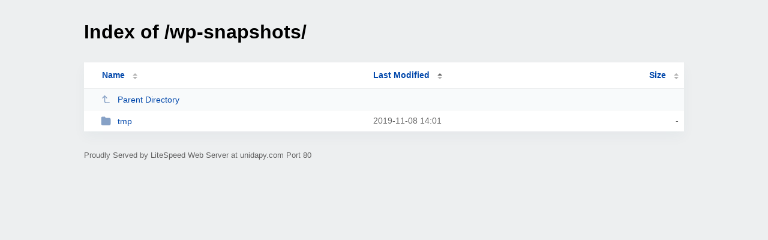

--- FILE ---
content_type: text/html; charset=UTF-8
request_url: http://unidapy.com/wp-snapshots/?MA
body_size: 676
content:
<!DOCTYPE html><html><head><meta http-equiv="Content-type" content="text/html; charset=UTF-8" /><meta name="viewport" content="width=device-width, initial-scale=1.0" /><link rel="stylesheet" href="/_autoindex/assets/css/autoindex.css" /><script src="/_autoindex/assets/js/tablesort.js"></script><script src="/_autoindex/assets/js/tablesort.number.js"></script><title>Index of /wp-snapshots/</title></head>
<body><div class="content"><h1>Index of /wp-snapshots/</h1>
<div id="table-list"><table id="table-content"><thead class="t-header"><tr><th class="colname"><a class="name" href="?NA"  onclick="return false"">Name</a></th><th class="colname" data-sort-method="number" aria-sort="ascending"><a href="?MD"  onclick="return false"">Last Modified</a></th><th class="colname" data-sort-method="number"><a href="?SA"  onclick="return false"">Size</a></th></tr></thead>
<tr data-sort-method="none"><td><a href="/"><img class="icon" src="/_autoindex/assets/icons/corner-left-up.svg" alt="Up">Parent Directory</a></td><td></td><td></td></tr>
<tr><td data-sort="*tmp"><a href="/wp-snapshots/tmp/"><img class="icon" src="/_autoindex/assets/icons/folder-fill.svg" alt="Directory">tmp</a></td><td data-sort="-3560282">2019-11-08 14:01</td><td data-sort="-1">-</td></tr>
</table></div>
<address>Proudly Served by LiteSpeed Web Server at unidapy.com Port 80</address></div><script>new Tablesort(document.getElementById("table-content"));</script></body></html>
